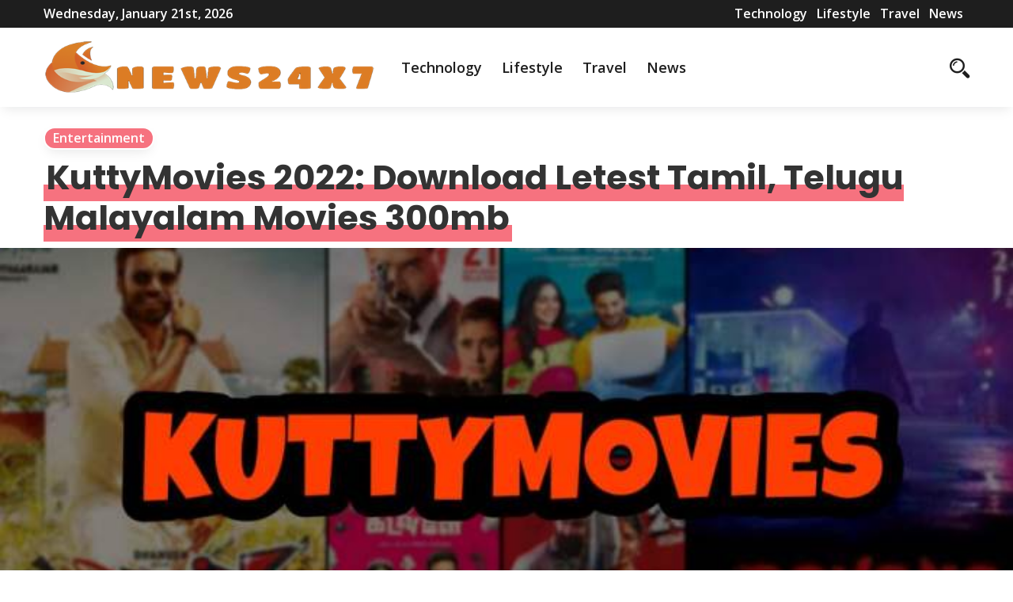

--- FILE ---
content_type: text/html; charset=UTF-8
request_url: https://www.foxnews24x7.com/kuttymovies/
body_size: 18495
content:
<!DOCTYPE html>
<html>
     <head lang="en-US" prefix="og: https://ogp.me/ns#">
		 <script src="https://analytics.ahrefs.com/analytics.js" data-key="G/hA/3E9+TnzlSjAUZ4Wtw" defer="true"></script>
          <meta charset="UTF-8">
          <!-- Mobile Specific Data -->
          <meta name="viewport" content="width=device-width, initial-scale=1.0">
          <meta http-equiv="X-UA-Compatible" content="ie=edge">
          
<!-- Search Engine Optimization by Rank Math - https://rankmath.com/ -->
<title>KuttyMovies 2022: Download Letest Tamil, Telugu Malayalam Movies 300mb - Foxnews 24x7</title>
<meta name="description" content="KuttyMovies is a public torrent internet site that leaks Pirated Hindi Dubbed Movie, Bollywood Movie Download and Hindi Webseries Online Kutty Movies in This"/>
<meta name="robots" content="follow, index, max-snippet:-1, max-video-preview:-1, max-image-preview:large"/>
<link rel="canonical" href="https://www.foxnews24x7.com/kuttymovies/" />
<meta property="og:locale" content="en_US" />
<meta property="og:type" content="article" />
<meta property="og:title" content="KuttyMovies 2022: Download Letest Tamil, Telugu Malayalam Movies 300mb - Foxnews 24x7" />
<meta property="og:description" content="KuttyMovies is a public torrent internet site that leaks Pirated Hindi Dubbed Movie, Bollywood Movie Download and Hindi Webseries Online Kutty Movies in This" />
<meta property="og:url" content="https://www.foxnews24x7.com/kuttymovies/" />
<meta property="og:site_name" content="Foxnews 24x7" />
<meta property="article:author" content="https://www.facebook.com/itsvarunsaxena" />
<meta property="article:tag" content="2021 tamil movies download kuttymovies" />
<meta property="article:tag" content="anbarivu tamil movie download in kuttymovies" />
<meta property="article:tag" content="aranmanai 3 full movie in tamil download kuttymovies" />
<meta property="article:tag" content="enemy full movie download in kuttymovies" />
<meta property="article:tag" content="enemy movie download in kuttymovies" />
<meta property="article:tag" content="enemy tamil movie download kuttymovies com" />
<meta property="article:tag" content="godzilla vs kong tamil dubbed movie download kuttymovies" />
<meta property="article:tag" content="jai bhim full movie download kuttymovies" />
<meta property="article:tag" content="kodiyil oruvan movie download kuttymovies" />
<meta property="article:tag" content="kuttymovies" />
<meta property="article:tag" content="kuttymovies .com" />
<meta property="article:tag" content="kuttymovies .net" />
<meta property="article:tag" content="kuttymovies 2018" />
<meta property="article:tag" content="kuttymovies 2019" />
<meta property="article:tag" content="kuttymovies 2020" />
<meta property="article:tag" content="kuttymovies 2020 tamil movies download" />
<meta property="article:tag" content="kuttymovies 2021" />
<meta property="article:tag" content="kuttymovies 2021 tamil movies download" />
<meta property="article:tag" content="kuttymovies co" />
<meta property="article:tag" content="kuttymovies collection" />
<meta property="article:tag" content="kuttymovies collection 2021" />
<meta property="article:tag" content="kuttymovies com" />
<meta property="article:tag" content="kuttymovies com 2021" />
<meta property="article:tag" content="kuttymovies da" />
<meta property="article:tag" content="kuttymovies download" />
<meta property="article:tag" content="kuttymovies download 2021" />
<meta property="article:tag" content="kuttymovies in" />
<meta property="article:tag" content="kuttymovies in 2021" />
<meta property="article:tag" content="kuttymovies in tamil" />
<meta property="article:tag" content="kuttymovies net" />
<meta property="article:tag" content="kuttymovies net 2021" />
<meta property="article:tag" content="kuttymovies tamil" />
<meta property="article:tag" content="kuttymovies yearly collection" />
<meta property="article:tag" content="kuttymovies. com" />
<meta property="article:tag" content="kuttymovies. in" />
<meta property="article:tag" content="maanaadu movie download kuttymovies" />
<meta property="article:tag" content="my kuttymovies com" />
<meta property="article:tag" content="netrikann movie download kuttymovies" />
<meta property="article:tag" content="playtamil kuttymovies" />
<meta property="article:tag" content="pushpa movie download kuttymovies" />
<meta property="article:tag" content="tamil dubbed movie download kuttymovies" />
<meta property="article:tag" content="tamil kuttymovies" />
<meta property="article:tag" content="tamil movie download kuttymovies" />
<meta property="article:tag" content="tamil play kuttymovies" />
<meta property="article:tag" content="tamilplay kuttymovies" />
<meta property="article:tag" content="tamilrockers kuttymovies" />
<meta property="article:tag" content="uppena tamil dubbed movie download kuttymovies" />
<meta property="article:tag" content="www kuttymovies com" />
<meta property="article:tag" content="www kuttymovies com 2021" />
<meta property="article:section" content="Entertainment" />
<meta property="og:updated_time" content="2022-04-08T05:25:40+00:00" />
<meta property="og:image" content="https://www.foxnews24x7.com/wp-content/uploads/2022/03/KuttyMovies.jpeg" />
<meta property="og:image:secure_url" content="https://www.foxnews24x7.com/wp-content/uploads/2022/03/KuttyMovies.jpeg" />
<meta property="og:image:width" content="700" />
<meta property="og:image:height" content="378" />
<meta property="og:image:alt" content="KuttyMovies" />
<meta property="og:image:type" content="image/jpeg" />
<meta property="article:published_time" content="2022-03-22T06:45:33+00:00" />
<meta property="article:modified_time" content="2022-04-08T05:25:40+00:00" />
<meta name="twitter:card" content="summary_large_image" />
<meta name="twitter:title" content="KuttyMovies 2022: Download Letest Tamil, Telugu Malayalam Movies 300mb - Foxnews 24x7" />
<meta name="twitter:description" content="KuttyMovies is a public torrent internet site that leaks Pirated Hindi Dubbed Movie, Bollywood Movie Download and Hindi Webseries Online Kutty Movies in This" />
<meta name="twitter:creator" content="@itsdevinhaney" />
<meta name="twitter:image" content="https://www.foxnews24x7.com/wp-content/uploads/2022/03/KuttyMovies.jpeg" />
<meta name="twitter:label1" content="Written by" />
<meta name="twitter:data1" content="Devin Haney" />
<meta name="twitter:label2" content="Time to read" />
<meta name="twitter:data2" content="5 minutes" />
<script type="application/ld+json" class="rank-math-schema">{"@context":"https://schema.org","@graph":[{"@type":["Person","Organization"],"@id":"https://www.foxnews24x7.com/#person","name":"Foxnews 24x7","logo":{"@type":"ImageObject","@id":"https://www.foxnews24x7.com/#logo","url":"https://www.foxnews24x7.com/wp-content/uploads/2023/03/fox-news-150x100.png","contentUrl":"https://www.foxnews24x7.com/wp-content/uploads/2023/03/fox-news-150x100.png","caption":"Foxnews 24x7","inLanguage":"en-US"},"image":{"@type":"ImageObject","@id":"https://www.foxnews24x7.com/#logo","url":"https://www.foxnews24x7.com/wp-content/uploads/2023/03/fox-news-150x100.png","contentUrl":"https://www.foxnews24x7.com/wp-content/uploads/2023/03/fox-news-150x100.png","caption":"Foxnews 24x7","inLanguage":"en-US"}},{"@type":"WebSite","@id":"https://www.foxnews24x7.com/#website","url":"https://www.foxnews24x7.com","name":"Foxnews 24x7","publisher":{"@id":"https://www.foxnews24x7.com/#person"},"inLanguage":"en-US"},{"@type":"ImageObject","@id":"https://www.foxnews24x7.com/wp-content/uploads/2022/03/KuttyMovies.jpeg","url":"https://www.foxnews24x7.com/wp-content/uploads/2022/03/KuttyMovies.jpeg","width":"700","height":"378","caption":"KuttyMovies","inLanguage":"en-US"},{"@type":"BreadcrumbList","@id":"https://www.foxnews24x7.com/kuttymovies/#breadcrumb","itemListElement":[{"@type":"ListItem","position":"1","item":{"@id":"https://www.foxnews24x7.com","name":"Home"}},{"@type":"ListItem","position":"2","item":{"@id":"https://www.foxnews24x7.com/category/entertainment/","name":"Entertainment"}},{"@type":"ListItem","position":"3","item":{"@id":"https://www.foxnews24x7.com/kuttymovies/","name":"KuttyMovies 2022: Download Letest Tamil, Telugu Malayalam Movies 300mb"}}]},{"@type":"WebPage","@id":"https://www.foxnews24x7.com/kuttymovies/#webpage","url":"https://www.foxnews24x7.com/kuttymovies/","name":"KuttyMovies 2022: Download Letest Tamil, Telugu Malayalam Movies 300mb - Foxnews 24x7","datePublished":"2022-03-22T06:45:33+00:00","dateModified":"2022-04-08T05:25:40+00:00","isPartOf":{"@id":"https://www.foxnews24x7.com/#website"},"primaryImageOfPage":{"@id":"https://www.foxnews24x7.com/wp-content/uploads/2022/03/KuttyMovies.jpeg"},"inLanguage":"en-US","breadcrumb":{"@id":"https://www.foxnews24x7.com/kuttymovies/#breadcrumb"}},{"@type":"Person","@id":"https://www.foxnews24x7.com/author/itsdevin/","name":"Devin Haney","url":"https://www.foxnews24x7.com/author/itsdevin/","image":{"@type":"ImageObject","@id":"https://secure.gravatar.com/avatar/e312c38a559ac6f7c5e9a095128b2bed867c86ca31566e2df259ec0c86d5434e?s=96&amp;d=mm&amp;r=g","url":"https://secure.gravatar.com/avatar/e312c38a559ac6f7c5e9a095128b2bed867c86ca31566e2df259ec0c86d5434e?s=96&amp;d=mm&amp;r=g","caption":"Devin Haney","inLanguage":"en-US"},"sameAs":["https://www.foxnews24x7.com/","https://www.facebook.com/itsvarunsaxena","https://twitter.com/itsdevinhaney"]},{"@type":"BlogPosting","headline":"KuttyMovies 2022: Download Letest Tamil, Telugu Malayalam Movies 300mb - Foxnews 24x7","keywords":"KuttyMovies","datePublished":"2022-03-22T06:45:33+00:00","dateModified":"2022-04-08T05:25:40+00:00","articleSection":"Entertainment","author":{"@id":"https://www.foxnews24x7.com/author/itsdevin/","name":"Devin Haney"},"publisher":{"@id":"https://www.foxnews24x7.com/#person"},"description":"KuttyMovies is a public torrent internet site that leaks Pirated Hindi Dubbed Movie, Bollywood Movie Download and Hindi Webseries Online Kutty Movies in This","name":"KuttyMovies 2022: Download Letest Tamil, Telugu Malayalam Movies 300mb - Foxnews 24x7","@id":"https://www.foxnews24x7.com/kuttymovies/#richSnippet","isPartOf":{"@id":"https://www.foxnews24x7.com/kuttymovies/#webpage"},"image":{"@id":"https://www.foxnews24x7.com/wp-content/uploads/2022/03/KuttyMovies.jpeg"},"inLanguage":"en-US","mainEntityOfPage":{"@id":"https://www.foxnews24x7.com/kuttymovies/#webpage"}}]}</script>
<!-- /Rank Math WordPress SEO plugin -->

<link rel='dns-prefetch' href='//www.googletagmanager.com' />
<link rel='dns-prefetch' href='//fonts.googleapis.com' />
<link rel="alternate" type="application/rss+xml" title="Foxnews 24x7 &raquo; Feed" href="https://www.foxnews24x7.com/feed/" />
<link rel="alternate" type="application/rss+xml" title="Foxnews 24x7 &raquo; Comments Feed" href="https://www.foxnews24x7.com/comments/feed/" />
<link rel="alternate" title="oEmbed (JSON)" type="application/json+oembed" href="https://www.foxnews24x7.com/wp-json/oembed/1.0/embed?url=https%3A%2F%2Fwww.foxnews24x7.com%2Fkuttymovies%2F" />
<link rel="alternate" title="oEmbed (XML)" type="text/xml+oembed" href="https://www.foxnews24x7.com/wp-json/oembed/1.0/embed?url=https%3A%2F%2Fwww.foxnews24x7.com%2Fkuttymovies%2F&#038;format=xml" />
<style id='wp-img-auto-sizes-contain-inline-css' type='text/css'>
img:is([sizes=auto i],[sizes^="auto," i]){contain-intrinsic-size:3000px 1500px}
/*# sourceURL=wp-img-auto-sizes-contain-inline-css */
</style>
<style id='wp-emoji-styles-inline-css' type='text/css'>

	img.wp-smiley, img.emoji {
		display: inline !important;
		border: none !important;
		box-shadow: none !important;
		height: 1em !important;
		width: 1em !important;
		margin: 0 0.07em !important;
		vertical-align: -0.1em !important;
		background: none !important;
		padding: 0 !important;
	}
/*# sourceURL=wp-emoji-styles-inline-css */
</style>
<style id='wp-block-library-inline-css' type='text/css'>
:root{--wp-block-synced-color:#7a00df;--wp-block-synced-color--rgb:122,0,223;--wp-bound-block-color:var(--wp-block-synced-color);--wp-editor-canvas-background:#ddd;--wp-admin-theme-color:#007cba;--wp-admin-theme-color--rgb:0,124,186;--wp-admin-theme-color-darker-10:#006ba1;--wp-admin-theme-color-darker-10--rgb:0,107,160.5;--wp-admin-theme-color-darker-20:#005a87;--wp-admin-theme-color-darker-20--rgb:0,90,135;--wp-admin-border-width-focus:2px}@media (min-resolution:192dpi){:root{--wp-admin-border-width-focus:1.5px}}.wp-element-button{cursor:pointer}:root .has-very-light-gray-background-color{background-color:#eee}:root .has-very-dark-gray-background-color{background-color:#313131}:root .has-very-light-gray-color{color:#eee}:root .has-very-dark-gray-color{color:#313131}:root .has-vivid-green-cyan-to-vivid-cyan-blue-gradient-background{background:linear-gradient(135deg,#00d084,#0693e3)}:root .has-purple-crush-gradient-background{background:linear-gradient(135deg,#34e2e4,#4721fb 50%,#ab1dfe)}:root .has-hazy-dawn-gradient-background{background:linear-gradient(135deg,#faaca8,#dad0ec)}:root .has-subdued-olive-gradient-background{background:linear-gradient(135deg,#fafae1,#67a671)}:root .has-atomic-cream-gradient-background{background:linear-gradient(135deg,#fdd79a,#004a59)}:root .has-nightshade-gradient-background{background:linear-gradient(135deg,#330968,#31cdcf)}:root .has-midnight-gradient-background{background:linear-gradient(135deg,#020381,#2874fc)}:root{--wp--preset--font-size--normal:16px;--wp--preset--font-size--huge:42px}.has-regular-font-size{font-size:1em}.has-larger-font-size{font-size:2.625em}.has-normal-font-size{font-size:var(--wp--preset--font-size--normal)}.has-huge-font-size{font-size:var(--wp--preset--font-size--huge)}.has-text-align-center{text-align:center}.has-text-align-left{text-align:left}.has-text-align-right{text-align:right}.has-fit-text{white-space:nowrap!important}#end-resizable-editor-section{display:none}.aligncenter{clear:both}.items-justified-left{justify-content:flex-start}.items-justified-center{justify-content:center}.items-justified-right{justify-content:flex-end}.items-justified-space-between{justify-content:space-between}.screen-reader-text{border:0;clip-path:inset(50%);height:1px;margin:-1px;overflow:hidden;padding:0;position:absolute;width:1px;word-wrap:normal!important}.screen-reader-text:focus{background-color:#ddd;clip-path:none;color:#444;display:block;font-size:1em;height:auto;left:5px;line-height:normal;padding:15px 23px 14px;text-decoration:none;top:5px;width:auto;z-index:100000}html :where(.has-border-color){border-style:solid}html :where([style*=border-top-color]){border-top-style:solid}html :where([style*=border-right-color]){border-right-style:solid}html :where([style*=border-bottom-color]){border-bottom-style:solid}html :where([style*=border-left-color]){border-left-style:solid}html :where([style*=border-width]){border-style:solid}html :where([style*=border-top-width]){border-top-style:solid}html :where([style*=border-right-width]){border-right-style:solid}html :where([style*=border-bottom-width]){border-bottom-style:solid}html :where([style*=border-left-width]){border-left-style:solid}html :where(img[class*=wp-image-]){height:auto;max-width:100%}:where(figure){margin:0 0 1em}html :where(.is-position-sticky){--wp-admin--admin-bar--position-offset:var(--wp-admin--admin-bar--height,0px)}@media screen and (max-width:600px){html :where(.is-position-sticky){--wp-admin--admin-bar--position-offset:0px}}

/*# sourceURL=wp-block-library-inline-css */
</style><style id='wp-block-archives-inline-css' type='text/css'>
.wp-block-archives{box-sizing:border-box}.wp-block-archives-dropdown label{display:block}
/*# sourceURL=https://www.foxnews24x7.com/wp-includes/blocks/archives/style.min.css */
</style>
<style id='wp-block-categories-inline-css' type='text/css'>
.wp-block-categories{box-sizing:border-box}.wp-block-categories.alignleft{margin-right:2em}.wp-block-categories.alignright{margin-left:2em}.wp-block-categories.wp-block-categories-dropdown.aligncenter{text-align:center}.wp-block-categories .wp-block-categories__label{display:block;width:100%}
/*# sourceURL=https://www.foxnews24x7.com/wp-includes/blocks/categories/style.min.css */
</style>
<style id='wp-block-heading-inline-css' type='text/css'>
h1:where(.wp-block-heading).has-background,h2:where(.wp-block-heading).has-background,h3:where(.wp-block-heading).has-background,h4:where(.wp-block-heading).has-background,h5:where(.wp-block-heading).has-background,h6:where(.wp-block-heading).has-background{padding:1.25em 2.375em}h1.has-text-align-left[style*=writing-mode]:where([style*=vertical-lr]),h1.has-text-align-right[style*=writing-mode]:where([style*=vertical-rl]),h2.has-text-align-left[style*=writing-mode]:where([style*=vertical-lr]),h2.has-text-align-right[style*=writing-mode]:where([style*=vertical-rl]),h3.has-text-align-left[style*=writing-mode]:where([style*=vertical-lr]),h3.has-text-align-right[style*=writing-mode]:where([style*=vertical-rl]),h4.has-text-align-left[style*=writing-mode]:where([style*=vertical-lr]),h4.has-text-align-right[style*=writing-mode]:where([style*=vertical-rl]),h5.has-text-align-left[style*=writing-mode]:where([style*=vertical-lr]),h5.has-text-align-right[style*=writing-mode]:where([style*=vertical-rl]),h6.has-text-align-left[style*=writing-mode]:where([style*=vertical-lr]),h6.has-text-align-right[style*=writing-mode]:where([style*=vertical-rl]){rotate:180deg}
/*# sourceURL=https://www.foxnews24x7.com/wp-includes/blocks/heading/style.min.css */
</style>
<style id='wp-block-image-inline-css' type='text/css'>
.wp-block-image>a,.wp-block-image>figure>a{display:inline-block}.wp-block-image img{box-sizing:border-box;height:auto;max-width:100%;vertical-align:bottom}@media not (prefers-reduced-motion){.wp-block-image img.hide{visibility:hidden}.wp-block-image img.show{animation:show-content-image .4s}}.wp-block-image[style*=border-radius] img,.wp-block-image[style*=border-radius]>a{border-radius:inherit}.wp-block-image.has-custom-border img{box-sizing:border-box}.wp-block-image.aligncenter{text-align:center}.wp-block-image.alignfull>a,.wp-block-image.alignwide>a{width:100%}.wp-block-image.alignfull img,.wp-block-image.alignwide img{height:auto;width:100%}.wp-block-image .aligncenter,.wp-block-image .alignleft,.wp-block-image .alignright,.wp-block-image.aligncenter,.wp-block-image.alignleft,.wp-block-image.alignright{display:table}.wp-block-image .aligncenter>figcaption,.wp-block-image .alignleft>figcaption,.wp-block-image .alignright>figcaption,.wp-block-image.aligncenter>figcaption,.wp-block-image.alignleft>figcaption,.wp-block-image.alignright>figcaption{caption-side:bottom;display:table-caption}.wp-block-image .alignleft{float:left;margin:.5em 1em .5em 0}.wp-block-image .alignright{float:right;margin:.5em 0 .5em 1em}.wp-block-image .aligncenter{margin-left:auto;margin-right:auto}.wp-block-image :where(figcaption){margin-bottom:1em;margin-top:.5em}.wp-block-image.is-style-circle-mask img{border-radius:9999px}@supports ((-webkit-mask-image:none) or (mask-image:none)) or (-webkit-mask-image:none){.wp-block-image.is-style-circle-mask img{border-radius:0;-webkit-mask-image:url('data:image/svg+xml;utf8,<svg viewBox="0 0 100 100" xmlns="http://www.w3.org/2000/svg"><circle cx="50" cy="50" r="50"/></svg>');mask-image:url('data:image/svg+xml;utf8,<svg viewBox="0 0 100 100" xmlns="http://www.w3.org/2000/svg"><circle cx="50" cy="50" r="50"/></svg>');mask-mode:alpha;-webkit-mask-position:center;mask-position:center;-webkit-mask-repeat:no-repeat;mask-repeat:no-repeat;-webkit-mask-size:contain;mask-size:contain}}:root :where(.wp-block-image.is-style-rounded img,.wp-block-image .is-style-rounded img){border-radius:9999px}.wp-block-image figure{margin:0}.wp-lightbox-container{display:flex;flex-direction:column;position:relative}.wp-lightbox-container img{cursor:zoom-in}.wp-lightbox-container img:hover+button{opacity:1}.wp-lightbox-container button{align-items:center;backdrop-filter:blur(16px) saturate(180%);background-color:#5a5a5a40;border:none;border-radius:4px;cursor:zoom-in;display:flex;height:20px;justify-content:center;opacity:0;padding:0;position:absolute;right:16px;text-align:center;top:16px;width:20px;z-index:100}@media not (prefers-reduced-motion){.wp-lightbox-container button{transition:opacity .2s ease}}.wp-lightbox-container button:focus-visible{outline:3px auto #5a5a5a40;outline:3px auto -webkit-focus-ring-color;outline-offset:3px}.wp-lightbox-container button:hover{cursor:pointer;opacity:1}.wp-lightbox-container button:focus{opacity:1}.wp-lightbox-container button:focus,.wp-lightbox-container button:hover,.wp-lightbox-container button:not(:hover):not(:active):not(.has-background){background-color:#5a5a5a40;border:none}.wp-lightbox-overlay{box-sizing:border-box;cursor:zoom-out;height:100vh;left:0;overflow:hidden;position:fixed;top:0;visibility:hidden;width:100%;z-index:100000}.wp-lightbox-overlay .close-button{align-items:center;cursor:pointer;display:flex;justify-content:center;min-height:40px;min-width:40px;padding:0;position:absolute;right:calc(env(safe-area-inset-right) + 16px);top:calc(env(safe-area-inset-top) + 16px);z-index:5000000}.wp-lightbox-overlay .close-button:focus,.wp-lightbox-overlay .close-button:hover,.wp-lightbox-overlay .close-button:not(:hover):not(:active):not(.has-background){background:none;border:none}.wp-lightbox-overlay .lightbox-image-container{height:var(--wp--lightbox-container-height);left:50%;overflow:hidden;position:absolute;top:50%;transform:translate(-50%,-50%);transform-origin:top left;width:var(--wp--lightbox-container-width);z-index:9999999999}.wp-lightbox-overlay .wp-block-image{align-items:center;box-sizing:border-box;display:flex;height:100%;justify-content:center;margin:0;position:relative;transform-origin:0 0;width:100%;z-index:3000000}.wp-lightbox-overlay .wp-block-image img{height:var(--wp--lightbox-image-height);min-height:var(--wp--lightbox-image-height);min-width:var(--wp--lightbox-image-width);width:var(--wp--lightbox-image-width)}.wp-lightbox-overlay .wp-block-image figcaption{display:none}.wp-lightbox-overlay button{background:none;border:none}.wp-lightbox-overlay .scrim{background-color:#fff;height:100%;opacity:.9;position:absolute;width:100%;z-index:2000000}.wp-lightbox-overlay.active{visibility:visible}@media not (prefers-reduced-motion){.wp-lightbox-overlay.active{animation:turn-on-visibility .25s both}.wp-lightbox-overlay.active img{animation:turn-on-visibility .35s both}.wp-lightbox-overlay.show-closing-animation:not(.active){animation:turn-off-visibility .35s both}.wp-lightbox-overlay.show-closing-animation:not(.active) img{animation:turn-off-visibility .25s both}.wp-lightbox-overlay.zoom.active{animation:none;opacity:1;visibility:visible}.wp-lightbox-overlay.zoom.active .lightbox-image-container{animation:lightbox-zoom-in .4s}.wp-lightbox-overlay.zoom.active .lightbox-image-container img{animation:none}.wp-lightbox-overlay.zoom.active .scrim{animation:turn-on-visibility .4s forwards}.wp-lightbox-overlay.zoom.show-closing-animation:not(.active){animation:none}.wp-lightbox-overlay.zoom.show-closing-animation:not(.active) .lightbox-image-container{animation:lightbox-zoom-out .4s}.wp-lightbox-overlay.zoom.show-closing-animation:not(.active) .lightbox-image-container img{animation:none}.wp-lightbox-overlay.zoom.show-closing-animation:not(.active) .scrim{animation:turn-off-visibility .4s forwards}}@keyframes show-content-image{0%{visibility:hidden}99%{visibility:hidden}to{visibility:visible}}@keyframes turn-on-visibility{0%{opacity:0}to{opacity:1}}@keyframes turn-off-visibility{0%{opacity:1;visibility:visible}99%{opacity:0;visibility:visible}to{opacity:0;visibility:hidden}}@keyframes lightbox-zoom-in{0%{transform:translate(calc((-100vw + var(--wp--lightbox-scrollbar-width))/2 + var(--wp--lightbox-initial-left-position)),calc(-50vh + var(--wp--lightbox-initial-top-position))) scale(var(--wp--lightbox-scale))}to{transform:translate(-50%,-50%) scale(1)}}@keyframes lightbox-zoom-out{0%{transform:translate(-50%,-50%) scale(1);visibility:visible}99%{visibility:visible}to{transform:translate(calc((-100vw + var(--wp--lightbox-scrollbar-width))/2 + var(--wp--lightbox-initial-left-position)),calc(-50vh + var(--wp--lightbox-initial-top-position))) scale(var(--wp--lightbox-scale));visibility:hidden}}
/*# sourceURL=https://www.foxnews24x7.com/wp-includes/blocks/image/style.min.css */
</style>
<style id='wp-block-latest-comments-inline-css' type='text/css'>
ol.wp-block-latest-comments{box-sizing:border-box;margin-left:0}:where(.wp-block-latest-comments:not([style*=line-height] .wp-block-latest-comments__comment)){line-height:1.1}:where(.wp-block-latest-comments:not([style*=line-height] .wp-block-latest-comments__comment-excerpt p)){line-height:1.8}.has-dates :where(.wp-block-latest-comments:not([style*=line-height])),.has-excerpts :where(.wp-block-latest-comments:not([style*=line-height])){line-height:1.5}.wp-block-latest-comments .wp-block-latest-comments{padding-left:0}.wp-block-latest-comments__comment{list-style:none;margin-bottom:1em}.has-avatars .wp-block-latest-comments__comment{list-style:none;min-height:2.25em}.has-avatars .wp-block-latest-comments__comment .wp-block-latest-comments__comment-excerpt,.has-avatars .wp-block-latest-comments__comment .wp-block-latest-comments__comment-meta{margin-left:3.25em}.wp-block-latest-comments__comment-excerpt p{font-size:.875em;margin:.36em 0 1.4em}.wp-block-latest-comments__comment-date{display:block;font-size:.75em}.wp-block-latest-comments .avatar,.wp-block-latest-comments__comment-avatar{border-radius:1.5em;display:block;float:left;height:2.5em;margin-right:.75em;width:2.5em}.wp-block-latest-comments[class*=-font-size] a,.wp-block-latest-comments[style*=font-size] a{font-size:inherit}
/*# sourceURL=https://www.foxnews24x7.com/wp-includes/blocks/latest-comments/style.min.css */
</style>
<style id='wp-block-latest-posts-inline-css' type='text/css'>
.wp-block-latest-posts{box-sizing:border-box}.wp-block-latest-posts.alignleft{margin-right:2em}.wp-block-latest-posts.alignright{margin-left:2em}.wp-block-latest-posts.wp-block-latest-posts__list{list-style:none}.wp-block-latest-posts.wp-block-latest-posts__list li{clear:both;overflow-wrap:break-word}.wp-block-latest-posts.is-grid{display:flex;flex-wrap:wrap}.wp-block-latest-posts.is-grid li{margin:0 1.25em 1.25em 0;width:100%}@media (min-width:600px){.wp-block-latest-posts.columns-2 li{width:calc(50% - .625em)}.wp-block-latest-posts.columns-2 li:nth-child(2n){margin-right:0}.wp-block-latest-posts.columns-3 li{width:calc(33.33333% - .83333em)}.wp-block-latest-posts.columns-3 li:nth-child(3n){margin-right:0}.wp-block-latest-posts.columns-4 li{width:calc(25% - .9375em)}.wp-block-latest-posts.columns-4 li:nth-child(4n){margin-right:0}.wp-block-latest-posts.columns-5 li{width:calc(20% - 1em)}.wp-block-latest-posts.columns-5 li:nth-child(5n){margin-right:0}.wp-block-latest-posts.columns-6 li{width:calc(16.66667% - 1.04167em)}.wp-block-latest-posts.columns-6 li:nth-child(6n){margin-right:0}}:root :where(.wp-block-latest-posts.is-grid){padding:0}:root :where(.wp-block-latest-posts.wp-block-latest-posts__list){padding-left:0}.wp-block-latest-posts__post-author,.wp-block-latest-posts__post-date{display:block;font-size:.8125em}.wp-block-latest-posts__post-excerpt,.wp-block-latest-posts__post-full-content{margin-bottom:1em;margin-top:.5em}.wp-block-latest-posts__featured-image a{display:inline-block}.wp-block-latest-posts__featured-image img{height:auto;max-width:100%;width:auto}.wp-block-latest-posts__featured-image.alignleft{float:left;margin-right:1em}.wp-block-latest-posts__featured-image.alignright{float:right;margin-left:1em}.wp-block-latest-posts__featured-image.aligncenter{margin-bottom:1em;text-align:center}
/*# sourceURL=https://www.foxnews24x7.com/wp-includes/blocks/latest-posts/style.min.css */
</style>
<style id='wp-block-search-inline-css' type='text/css'>
.wp-block-search__button{margin-left:10px;word-break:normal}.wp-block-search__button.has-icon{line-height:0}.wp-block-search__button svg{height:1.25em;min-height:24px;min-width:24px;width:1.25em;fill:currentColor;vertical-align:text-bottom}:where(.wp-block-search__button){border:1px solid #ccc;padding:6px 10px}.wp-block-search__inside-wrapper{display:flex;flex:auto;flex-wrap:nowrap;max-width:100%}.wp-block-search__label{width:100%}.wp-block-search.wp-block-search__button-only .wp-block-search__button{box-sizing:border-box;display:flex;flex-shrink:0;justify-content:center;margin-left:0;max-width:100%}.wp-block-search.wp-block-search__button-only .wp-block-search__inside-wrapper{min-width:0!important;transition-property:width}.wp-block-search.wp-block-search__button-only .wp-block-search__input{flex-basis:100%;transition-duration:.3s}.wp-block-search.wp-block-search__button-only.wp-block-search__searchfield-hidden,.wp-block-search.wp-block-search__button-only.wp-block-search__searchfield-hidden .wp-block-search__inside-wrapper{overflow:hidden}.wp-block-search.wp-block-search__button-only.wp-block-search__searchfield-hidden .wp-block-search__input{border-left-width:0!important;border-right-width:0!important;flex-basis:0;flex-grow:0;margin:0;min-width:0!important;padding-left:0!important;padding-right:0!important;width:0!important}:where(.wp-block-search__input){appearance:none;border:1px solid #949494;flex-grow:1;font-family:inherit;font-size:inherit;font-style:inherit;font-weight:inherit;letter-spacing:inherit;line-height:inherit;margin-left:0;margin-right:0;min-width:3rem;padding:8px;text-decoration:unset!important;text-transform:inherit}:where(.wp-block-search__button-inside .wp-block-search__inside-wrapper){background-color:#fff;border:1px solid #949494;box-sizing:border-box;padding:4px}:where(.wp-block-search__button-inside .wp-block-search__inside-wrapper) .wp-block-search__input{border:none;border-radius:0;padding:0 4px}:where(.wp-block-search__button-inside .wp-block-search__inside-wrapper) .wp-block-search__input:focus{outline:none}:where(.wp-block-search__button-inside .wp-block-search__inside-wrapper) :where(.wp-block-search__button){padding:4px 8px}.wp-block-search.aligncenter .wp-block-search__inside-wrapper{margin:auto}.wp-block[data-align=right] .wp-block-search.wp-block-search__button-only .wp-block-search__inside-wrapper{float:right}
/*# sourceURL=https://www.foxnews24x7.com/wp-includes/blocks/search/style.min.css */
</style>
<style id='wp-block-group-inline-css' type='text/css'>
.wp-block-group{box-sizing:border-box}:where(.wp-block-group.wp-block-group-is-layout-constrained){position:relative}
/*# sourceURL=https://www.foxnews24x7.com/wp-includes/blocks/group/style.min.css */
</style>
<style id='wp-block-paragraph-inline-css' type='text/css'>
.is-small-text{font-size:.875em}.is-regular-text{font-size:1em}.is-large-text{font-size:2.25em}.is-larger-text{font-size:3em}.has-drop-cap:not(:focus):first-letter{float:left;font-size:8.4em;font-style:normal;font-weight:100;line-height:.68;margin:.05em .1em 0 0;text-transform:uppercase}body.rtl .has-drop-cap:not(:focus):first-letter{float:none;margin-left:.1em}p.has-drop-cap.has-background{overflow:hidden}:root :where(p.has-background){padding:1.25em 2.375em}:where(p.has-text-color:not(.has-link-color)) a{color:inherit}p.has-text-align-left[style*="writing-mode:vertical-lr"],p.has-text-align-right[style*="writing-mode:vertical-rl"]{rotate:180deg}
/*# sourceURL=https://www.foxnews24x7.com/wp-includes/blocks/paragraph/style.min.css */
</style>
<style id='global-styles-inline-css' type='text/css'>
:root{--wp--preset--aspect-ratio--square: 1;--wp--preset--aspect-ratio--4-3: 4/3;--wp--preset--aspect-ratio--3-4: 3/4;--wp--preset--aspect-ratio--3-2: 3/2;--wp--preset--aspect-ratio--2-3: 2/3;--wp--preset--aspect-ratio--16-9: 16/9;--wp--preset--aspect-ratio--9-16: 9/16;--wp--preset--color--black: #000000;--wp--preset--color--cyan-bluish-gray: #abb8c3;--wp--preset--color--white: #ffffff;--wp--preset--color--pale-pink: #f78da7;--wp--preset--color--vivid-red: #cf2e2e;--wp--preset--color--luminous-vivid-orange: #ff6900;--wp--preset--color--luminous-vivid-amber: #fcb900;--wp--preset--color--light-green-cyan: #7bdcb5;--wp--preset--color--vivid-green-cyan: #00d084;--wp--preset--color--pale-cyan-blue: #8ed1fc;--wp--preset--color--vivid-cyan-blue: #0693e3;--wp--preset--color--vivid-purple: #9b51e0;--wp--preset--gradient--vivid-cyan-blue-to-vivid-purple: linear-gradient(135deg,rgb(6,147,227) 0%,rgb(155,81,224) 100%);--wp--preset--gradient--light-green-cyan-to-vivid-green-cyan: linear-gradient(135deg,rgb(122,220,180) 0%,rgb(0,208,130) 100%);--wp--preset--gradient--luminous-vivid-amber-to-luminous-vivid-orange: linear-gradient(135deg,rgb(252,185,0) 0%,rgb(255,105,0) 100%);--wp--preset--gradient--luminous-vivid-orange-to-vivid-red: linear-gradient(135deg,rgb(255,105,0) 0%,rgb(207,46,46) 100%);--wp--preset--gradient--very-light-gray-to-cyan-bluish-gray: linear-gradient(135deg,rgb(238,238,238) 0%,rgb(169,184,195) 100%);--wp--preset--gradient--cool-to-warm-spectrum: linear-gradient(135deg,rgb(74,234,220) 0%,rgb(151,120,209) 20%,rgb(207,42,186) 40%,rgb(238,44,130) 60%,rgb(251,105,98) 80%,rgb(254,248,76) 100%);--wp--preset--gradient--blush-light-purple: linear-gradient(135deg,rgb(255,206,236) 0%,rgb(152,150,240) 100%);--wp--preset--gradient--blush-bordeaux: linear-gradient(135deg,rgb(254,205,165) 0%,rgb(254,45,45) 50%,rgb(107,0,62) 100%);--wp--preset--gradient--luminous-dusk: linear-gradient(135deg,rgb(255,203,112) 0%,rgb(199,81,192) 50%,rgb(65,88,208) 100%);--wp--preset--gradient--pale-ocean: linear-gradient(135deg,rgb(255,245,203) 0%,rgb(182,227,212) 50%,rgb(51,167,181) 100%);--wp--preset--gradient--electric-grass: linear-gradient(135deg,rgb(202,248,128) 0%,rgb(113,206,126) 100%);--wp--preset--gradient--midnight: linear-gradient(135deg,rgb(2,3,129) 0%,rgb(40,116,252) 100%);--wp--preset--font-size--small: 13px;--wp--preset--font-size--medium: 20px;--wp--preset--font-size--large: 36px;--wp--preset--font-size--x-large: 42px;--wp--preset--spacing--20: 0.44rem;--wp--preset--spacing--30: 0.67rem;--wp--preset--spacing--40: 1rem;--wp--preset--spacing--50: 1.5rem;--wp--preset--spacing--60: 2.25rem;--wp--preset--spacing--70: 3.38rem;--wp--preset--spacing--80: 5.06rem;--wp--preset--shadow--natural: 6px 6px 9px rgba(0, 0, 0, 0.2);--wp--preset--shadow--deep: 12px 12px 50px rgba(0, 0, 0, 0.4);--wp--preset--shadow--sharp: 6px 6px 0px rgba(0, 0, 0, 0.2);--wp--preset--shadow--outlined: 6px 6px 0px -3px rgb(255, 255, 255), 6px 6px rgb(0, 0, 0);--wp--preset--shadow--crisp: 6px 6px 0px rgb(0, 0, 0);}:where(.is-layout-flex){gap: 0.5em;}:where(.is-layout-grid){gap: 0.5em;}body .is-layout-flex{display: flex;}.is-layout-flex{flex-wrap: wrap;align-items: center;}.is-layout-flex > :is(*, div){margin: 0;}body .is-layout-grid{display: grid;}.is-layout-grid > :is(*, div){margin: 0;}:where(.wp-block-columns.is-layout-flex){gap: 2em;}:where(.wp-block-columns.is-layout-grid){gap: 2em;}:where(.wp-block-post-template.is-layout-flex){gap: 1.25em;}:where(.wp-block-post-template.is-layout-grid){gap: 1.25em;}.has-black-color{color: var(--wp--preset--color--black) !important;}.has-cyan-bluish-gray-color{color: var(--wp--preset--color--cyan-bluish-gray) !important;}.has-white-color{color: var(--wp--preset--color--white) !important;}.has-pale-pink-color{color: var(--wp--preset--color--pale-pink) !important;}.has-vivid-red-color{color: var(--wp--preset--color--vivid-red) !important;}.has-luminous-vivid-orange-color{color: var(--wp--preset--color--luminous-vivid-orange) !important;}.has-luminous-vivid-amber-color{color: var(--wp--preset--color--luminous-vivid-amber) !important;}.has-light-green-cyan-color{color: var(--wp--preset--color--light-green-cyan) !important;}.has-vivid-green-cyan-color{color: var(--wp--preset--color--vivid-green-cyan) !important;}.has-pale-cyan-blue-color{color: var(--wp--preset--color--pale-cyan-blue) !important;}.has-vivid-cyan-blue-color{color: var(--wp--preset--color--vivid-cyan-blue) !important;}.has-vivid-purple-color{color: var(--wp--preset--color--vivid-purple) !important;}.has-black-background-color{background-color: var(--wp--preset--color--black) !important;}.has-cyan-bluish-gray-background-color{background-color: var(--wp--preset--color--cyan-bluish-gray) !important;}.has-white-background-color{background-color: var(--wp--preset--color--white) !important;}.has-pale-pink-background-color{background-color: var(--wp--preset--color--pale-pink) !important;}.has-vivid-red-background-color{background-color: var(--wp--preset--color--vivid-red) !important;}.has-luminous-vivid-orange-background-color{background-color: var(--wp--preset--color--luminous-vivid-orange) !important;}.has-luminous-vivid-amber-background-color{background-color: var(--wp--preset--color--luminous-vivid-amber) !important;}.has-light-green-cyan-background-color{background-color: var(--wp--preset--color--light-green-cyan) !important;}.has-vivid-green-cyan-background-color{background-color: var(--wp--preset--color--vivid-green-cyan) !important;}.has-pale-cyan-blue-background-color{background-color: var(--wp--preset--color--pale-cyan-blue) !important;}.has-vivid-cyan-blue-background-color{background-color: var(--wp--preset--color--vivid-cyan-blue) !important;}.has-vivid-purple-background-color{background-color: var(--wp--preset--color--vivid-purple) !important;}.has-black-border-color{border-color: var(--wp--preset--color--black) !important;}.has-cyan-bluish-gray-border-color{border-color: var(--wp--preset--color--cyan-bluish-gray) !important;}.has-white-border-color{border-color: var(--wp--preset--color--white) !important;}.has-pale-pink-border-color{border-color: var(--wp--preset--color--pale-pink) !important;}.has-vivid-red-border-color{border-color: var(--wp--preset--color--vivid-red) !important;}.has-luminous-vivid-orange-border-color{border-color: var(--wp--preset--color--luminous-vivid-orange) !important;}.has-luminous-vivid-amber-border-color{border-color: var(--wp--preset--color--luminous-vivid-amber) !important;}.has-light-green-cyan-border-color{border-color: var(--wp--preset--color--light-green-cyan) !important;}.has-vivid-green-cyan-border-color{border-color: var(--wp--preset--color--vivid-green-cyan) !important;}.has-pale-cyan-blue-border-color{border-color: var(--wp--preset--color--pale-cyan-blue) !important;}.has-vivid-cyan-blue-border-color{border-color: var(--wp--preset--color--vivid-cyan-blue) !important;}.has-vivid-purple-border-color{border-color: var(--wp--preset--color--vivid-purple) !important;}.has-vivid-cyan-blue-to-vivid-purple-gradient-background{background: var(--wp--preset--gradient--vivid-cyan-blue-to-vivid-purple) !important;}.has-light-green-cyan-to-vivid-green-cyan-gradient-background{background: var(--wp--preset--gradient--light-green-cyan-to-vivid-green-cyan) !important;}.has-luminous-vivid-amber-to-luminous-vivid-orange-gradient-background{background: var(--wp--preset--gradient--luminous-vivid-amber-to-luminous-vivid-orange) !important;}.has-luminous-vivid-orange-to-vivid-red-gradient-background{background: var(--wp--preset--gradient--luminous-vivid-orange-to-vivid-red) !important;}.has-very-light-gray-to-cyan-bluish-gray-gradient-background{background: var(--wp--preset--gradient--very-light-gray-to-cyan-bluish-gray) !important;}.has-cool-to-warm-spectrum-gradient-background{background: var(--wp--preset--gradient--cool-to-warm-spectrum) !important;}.has-blush-light-purple-gradient-background{background: var(--wp--preset--gradient--blush-light-purple) !important;}.has-blush-bordeaux-gradient-background{background: var(--wp--preset--gradient--blush-bordeaux) !important;}.has-luminous-dusk-gradient-background{background: var(--wp--preset--gradient--luminous-dusk) !important;}.has-pale-ocean-gradient-background{background: var(--wp--preset--gradient--pale-ocean) !important;}.has-electric-grass-gradient-background{background: var(--wp--preset--gradient--electric-grass) !important;}.has-midnight-gradient-background{background: var(--wp--preset--gradient--midnight) !important;}.has-small-font-size{font-size: var(--wp--preset--font-size--small) !important;}.has-medium-font-size{font-size: var(--wp--preset--font-size--medium) !important;}.has-large-font-size{font-size: var(--wp--preset--font-size--large) !important;}.has-x-large-font-size{font-size: var(--wp--preset--font-size--x-large) !important;}
/*# sourceURL=global-styles-inline-css */
</style>

<style id='classic-theme-styles-inline-css' type='text/css'>
/*! This file is auto-generated */
.wp-block-button__link{color:#fff;background-color:#32373c;border-radius:9999px;box-shadow:none;text-decoration:none;padding:calc(.667em + 2px) calc(1.333em + 2px);font-size:1.125em}.wp-block-file__button{background:#32373c;color:#fff;text-decoration:none}
/*# sourceURL=/wp-includes/css/classic-themes.min.css */
</style>
<link rel='stylesheet' id='spark-news-gfonts-css' href='https://fonts.googleapis.com/css?family=Poppins%3Awght%40300%2C400%2C700%7COpen+Sans%3Awght%40300%2C400%2C600%2C700&#038;subset=cyrillic-ext%2Ccyrillic%2Cvietnamese%2Clatin-ext%2Clatin&#038;ver=1.0.0' type='text/css' media='all' />
<link rel='stylesheet' id='spark-news-normalize-css' href='https://www.foxnews24x7.com/wp-content/themes/spark-news/assets/css/normalize.css?ver=1.0.0' type='text/css' media='all' />
<link rel='stylesheet' id='spark-news-icofont-css' href='https://www.foxnews24x7.com/wp-content/themes/spark-news/assets/css/icofont.min.css?ver=1.0.0' type='text/css' media='all' />
<link rel='stylesheet' id='spark-news-bootstrap-grid-css' href='https://www.foxnews24x7.com/wp-content/themes/spark-news/assets/css/bootstrap-grid.css?ver=1.0.0' type='text/css' media='all' />
<link rel='stylesheet' id='spark-news-main-style-css' href='https://www.foxnews24x7.com/wp-content/themes/spark-news/assets/css/main.css?ver=1.0.0' type='text/css' media='all' />
<link rel='stylesheet' id='spark-news-slick-css' href='https://www.foxnews24x7.com/wp-content/themes/spark-news/assets/css/slick.css?ver=1.0.0' type='text/css' media='all' />
<link rel='stylesheet' id='spark-news-slick-theme-css' href='https://www.foxnews24x7.com/wp-content/themes/spark-news/assets/css/slick-theme.css?ver=1.0.0' type='text/css' media='all' />
<link rel='stylesheet' id='spark-news-style-css-css' href='https://www.foxnews24x7.com/wp-content/themes/spark-news/style.css?ver=1.0.0' type='text/css' media='all' />
<script type="text/javascript" src="https://www.foxnews24x7.com/wp-includes/js/jquery/jquery.min.js?ver=3.7.1" id="jquery-core-js"></script>
<script type="text/javascript" src="https://www.foxnews24x7.com/wp-includes/js/jquery/jquery-migrate.min.js?ver=3.4.1" id="jquery-migrate-js"></script>

<!-- Google tag (gtag.js) snippet added by Site Kit -->

<!-- Google Analytics snippet added by Site Kit -->
<script type="text/javascript" src="https://www.googletagmanager.com/gtag/js?id=GT-WKRHHKRW" id="google_gtagjs-js" async></script>
<script type="text/javascript" id="google_gtagjs-js-after">
/* <![CDATA[ */
window.dataLayer = window.dataLayer || [];function gtag(){dataLayer.push(arguments);}
gtag("set","linker",{"domains":["www.foxnews24x7.com"]});
gtag("js", new Date());
gtag("set", "developer_id.dZTNiMT", true);
gtag("config", "GT-WKRHHKRW");
 window._googlesitekit = window._googlesitekit || {}; window._googlesitekit.throttledEvents = []; window._googlesitekit.gtagEvent = (name, data) => { var key = JSON.stringify( { name, data } ); if ( !! window._googlesitekit.throttledEvents[ key ] ) { return; } window._googlesitekit.throttledEvents[ key ] = true; setTimeout( () => { delete window._googlesitekit.throttledEvents[ key ]; }, 5 ); gtag( "event", name, { ...data, event_source: "site-kit" } ); }; 
//# sourceURL=google_gtagjs-js-after
/* ]]> */
</script>

<!-- End Google tag (gtag.js) snippet added by Site Kit -->
<link rel="https://api.w.org/" href="https://www.foxnews24x7.com/wp-json/" /><link rel="alternate" title="JSON" type="application/json" href="https://www.foxnews24x7.com/wp-json/wp/v2/posts/350" /><link rel="EditURI" type="application/rsd+xml" title="RSD" href="https://www.foxnews24x7.com/xmlrpc.php?rsd" />
<meta name="generator" content="WordPress 6.9" />
<link rel='shortlink' href='https://www.foxnews24x7.com/?p=350' />
<meta name="generator" content="Site Kit by Google 1.154.0" /><link rel="icon" href="https://www.foxnews24x7.com/wp-content/uploads/2023/03/cropped-fox-news-32x32.png" sizes="32x32" />
<link rel="icon" href="https://www.foxnews24x7.com/wp-content/uploads/2023/03/cropped-fox-news-192x192.png" sizes="192x192" />
<link rel="apple-touch-icon" href="https://www.foxnews24x7.com/wp-content/uploads/2023/03/cropped-fox-news-180x180.png" />
<meta name="msapplication-TileImage" content="https://www.foxnews24x7.com/wp-content/uploads/2023/03/cropped-fox-news-270x270.png" />
     </head>
      <body class="wp-singular post-template-default single single-post postid-350 single-format-standard wp-custom-logo wp-embed-responsive wp-theme-spark-news">
                <a class="skip-link" href="#content">
        Skip to content</a>
            <div class="mobile-menu-overlay"></div>
            <div class="ct-topbar">
    <div class="container">
        <div class="ct-header-left">
            <span id="ct-datetime">Wednesday, January 21st, 2026</span>
        </div><!-- /.ct-header-left -->

        <div class="ct-header-right">
            <ul id="menu-main-menu" class="menu"><li id="menu-item-181" class="menu-item menu-item-type-taxonomy menu-item-object-category menu-item-181"><a href="https://www.foxnews24x7.com/category/technology/">Technology</a></li>
<li id="menu-item-327" class="menu-item menu-item-type-taxonomy menu-item-object-category menu-item-327"><a href="https://www.foxnews24x7.com/category/lifestyle/">Lifestyle</a></li>
<li id="menu-item-182" class="menu-item menu-item-type-taxonomy menu-item-object-category menu-item-182"><a href="https://www.foxnews24x7.com/category/travel/">Travel</a></li>
<li id="menu-item-328" class="menu-item menu-item-type-taxonomy menu-item-object-category menu-item-328"><a href="https://www.foxnews24x7.com/category/news/">News</a></li>
</ul>        </div><!-- /.ct-header-right -->
    </div><!-- /.ct-topbar -->
</div>
            <header class="site-header">
                <div class="container">
                     <div class="row vertical-align">
                          <div class="col-md-12 header-flat clearfix">
                                <div class="ct-branding">
                                    <div class="site-branding">
     <a href="https://www.foxnews24x7.com/" class="custom-logo-link" rel="home"><img width="600" height="100" src="https://www.foxnews24x7.com/wp-content/uploads/2023/03/fox-news.png" class="custom-logo" alt="Foxnews 24&#215;7" decoding="async" fetchpriority="high" srcset="https://www.foxnews24x7.com/wp-content/uploads/2023/03/fox-news.png 600w, https://www.foxnews24x7.com/wp-content/uploads/2023/03/fox-news-300x50.png 300w" sizes="(max-width: 600px) 100vw, 600px" /></a></div><!-- /.site-branding -->
                                    <nav class="site-navigation">
                                      <ul id="menu-main-menu-1" class="main-nav"><li class="menu-item menu-item-type-taxonomy menu-item-object-category menu-item-181"><a href="https://www.foxnews24x7.com/category/technology/">Technology</a></li>
<li class="menu-item menu-item-type-taxonomy menu-item-object-category menu-item-327"><a href="https://www.foxnews24x7.com/category/lifestyle/">Lifestyle</a></li>
<li class="menu-item menu-item-type-taxonomy menu-item-object-category menu-item-182"><a href="https://www.foxnews24x7.com/category/travel/">Travel</a></li>
<li class="menu-item menu-item-type-taxonomy menu-item-object-category menu-item-328"><a href="https://www.foxnews24x7.com/category/news/">News</a></li>
</ul>                                    </nav><!-- /.site-navigation -->
                                </div><!-- /.ct-branding -->

                                <div class="ct-iconset ct-mobile-social clearfix">
                                     <div class="ct-social">
                                        <ul id="menu-social-items" class="menu-items menu-social"><li class="menu-item menu-item-type-taxonomy menu-item-object-category menu-item-181"><a href="https://www.foxnews24x7.com/category/technology/"><span class="screen-reader-text">Technology</span></a></li>
<li class="menu-item menu-item-type-taxonomy menu-item-object-category menu-item-327"><a href="https://www.foxnews24x7.com/category/lifestyle/"><span class="screen-reader-text">Lifestyle</span></a></li>
<li class="menu-item menu-item-type-taxonomy menu-item-object-category menu-item-182"><a href="https://www.foxnews24x7.com/category/travel/"><span class="screen-reader-text">Travel</span></a></li>
<li class="menu-item menu-item-type-taxonomy menu-item-object-category menu-item-328"><a href="https://www.foxnews24x7.com/category/news/"><span class="screen-reader-text">News</span></a></li>
</ul>                                     </div><!-- .prr-social -->
                                          <div class="ct-useful">
                                              <a href="#" class="js-search-icon"><span class="search-icon"><span class="icon icofont-search-2"></span></span></a>

                                              <div class="header-search-form clearfix">
                                                  <form role="search" method="get" class="search-form" action="https://www.foxnews24x7.com/">
				<label>
					<span class="screen-reader-text">Search for:</span>
					<input type="search" class="search-field" placeholder="Search &hellip;" value="" name="s" />
				</label>
				<input type="submit" class="search-submit" value="Search" />
			</form>                                                  <a href="#" id="close">
                                                      <span class="icofont-close-line"></span>
                                                  </a>
                                                  <p>Hit enter to search or ESC to close</p>
                                              </div><!-- /.search-form -->
                                              <span class="search-overlay"></span>

                                            <a href="#" class="js-mobile-close-icon mobile-close-icon"><span class="icofont-plus js-mobile-icon mobile-icon"></span></a>
                                          </div><!-- .prr-useful -->
                                </div><!-- .prr-iconset -->
                          </div><!-- .col-md-12 -->
                     </div><!-- .row -->
                </div><!-- .container -->
            </header>
            <nav class="mobile-navigation">
              <ul id="menu-main-menu-2" class="main-nav"><li class="menu-item menu-item-type-taxonomy menu-item-object-category menu-item-181"><a href="https://www.foxnews24x7.com/category/technology/">Technology</a></li>
<li class="menu-item menu-item-type-taxonomy menu-item-object-category menu-item-327"><a href="https://www.foxnews24x7.com/category/lifestyle/">Lifestyle</a></li>
<li class="menu-item menu-item-type-taxonomy menu-item-object-category menu-item-182"><a href="https://www.foxnews24x7.com/category/travel/">Travel</a></li>
<li class="menu-item menu-item-type-taxonomy menu-item-object-category menu-item-328"><a href="https://www.foxnews24x7.com/category/news/">News</a></li>
</ul>
              <div class="ct-iconset ct-mobile-social clearfix">
                <div class="ct-social">
                  <ul id="menu-social-items" class="menu-items menu-social"><li class="menu-item menu-item-type-taxonomy menu-item-object-category menu-item-181"><a href="https://www.foxnews24x7.com/category/technology/"><span class="screen-reader-text">Technology</span></a></li>
<li class="menu-item menu-item-type-taxonomy menu-item-object-category menu-item-327"><a href="https://www.foxnews24x7.com/category/lifestyle/"><span class="screen-reader-text">Lifestyle</span></a></li>
<li class="menu-item menu-item-type-taxonomy menu-item-object-category menu-item-182"><a href="https://www.foxnews24x7.com/category/travel/"><span class="screen-reader-text">Travel</span></a></li>
<li class="menu-item menu-item-type-taxonomy menu-item-object-category menu-item-328"><a href="https://www.foxnews24x7.com/category/news/"><span class="screen-reader-text">News</span></a></li>
</ul>                </div>
                <a href="#" class="inside-mobile-close-button js-mobile-close-icon"><span class="icofont-plus js-mobile-icon mobile-icon"></span></a>
            </nav>

<div class="main-container">
    <div class="container ct-single-title-container">
        <div class="row">
            <div class="col-md-12">
                  <div class="ct-categories">
  <span class="ct-category" style="background-color: #f6727f; "><a href="https://www.foxnews24x7.com/category/entertainment/" title="View all posts in Entertainment">Entertainment</a></span>  </div>
                  <div class="entry-title">
                    <h1><span class="ct-title">KuttyMovies 2022: Download Letest Tamil, Telugu Malayalam Movies 300mb</span></h1>
                </div><!-- /.entry-title -->
            </div><!-- /.col-md-12 -->
        </div><!-- /.row -->
    </div><!-- /.container -->

        <div class="featured-single-image adjusted-image">
        <img width="700" height="378" src="https://www.foxnews24x7.com/wp-content/uploads/2022/03/KuttyMovies.jpeg" class="attachment-post-thumbnail size-post-thumbnail wp-post-image" alt="KuttyMovies" decoding="async" srcset="https://www.foxnews24x7.com/wp-content/uploads/2022/03/KuttyMovies.jpeg 700w, https://www.foxnews24x7.com/wp-content/uploads/2022/03/KuttyMovies-300x162.jpeg 300w" sizes="(max-width: 700px) 100vw, 700px" />    </div>
    
    <div id="content" class="container ct-single-content-container">
    <div class="row">
                <div class="col-md-8">
                    <div class="ct-post-meta">
                <span class="ct-author-wrap">
                    <span class="ct-icon icofont-user-alt-3"></span>
                    <a href="https://www.foxnews24x7.com/author/itsdevin/"><span class="ct-meta ct-author">Devin Haney</span><!-- .prr-author --></a>
                </span>
                <span class="ct-icon icofont-comment"></span>
                <span class="ct-meta ct-times-read">0 Comments</span>
                <span class="ct-icon icofont-clock-time"></span>
                <span class="ct-meta ct-times-read">March 22, 2022</span>
            </div><!-- .prr-post-meta -->

                        <div class="ct-single-top-ad-section">
                <div id="media_image-4" class="widget_media_image text-center ct-banner-ad widgetarea"><a href="https://crafthemes.com/"><img class="image " src="https://crafthemes-demo.com/spark-news/wp-content/uploads/2021/05/Notes-from-our-Lighting-Workshop-1-3.png" alt="" width="970" height="146" decoding="async" /></a></div><!-- /.widgetarea -->            </div>
            
            <div class="entry-content">
                
<p>KuttyMovies is a public torrent internet site that leaks Pirated Hindi Dubbed Movie, Bollywood Movie Download and Hindi Webseries Online Kutty Movies in This internet site uploads pirated variations of Hindi, Marathi Movies, English, Telugu, Tamil, Malayalam films and Hindi dubbed Hollywood films</p>



<p>Nowadays everybody likes to look at films, however because of now no longer being capable of get high priced subscriptions on OTT platforms, many humans down load films from web sites like KuttyMovies and Flimyzilla. But many humans do now no longer recognize what&#8217;s KuttyMovies, a way to down load films from KuttyMovies and is KuttyMovies prison? So nowadays we&#8217;ve given entire records approximately KuttyMovies on this article.</p>



<h2 class="wp-block-heading">KuttyMovies Movies Download 2022</h2>



<figure class="wp-block-image size-full"><img decoding="async" width="800" height="450" src="https://www.foxnews24x7.com/wp-content/uploads/2022/03/KuttyMovies.jpg" alt="KuttyMovies" class="wp-image-352" srcset="https://www.foxnews24x7.com/wp-content/uploads/2022/03/KuttyMovies.jpg 800w, https://www.foxnews24x7.com/wp-content/uploads/2022/03/KuttyMovies-300x169.jpg 300w, https://www.foxnews24x7.com/wp-content/uploads/2022/03/KuttyMovies-768x432.jpg 768w" sizes="(max-width: 800px) 100vw, 800px" /></figure>



<p>KuttyMovies.in is a totally famous internet site that lets in you to down load Hollywood, Bollywood, South Indian films, Telugu films, Tamil films, Marathi films, Malayalam film downloads for loose. With the assist of KuttyMovies, you may down load new Hollywood Movie, Hindi Movie, Tamil Movie, Marathi Movie</p>



<h2 class="wp-block-heading">KuttyMovies down load 2022</h2>



<p>Not most effective films in KuttyMovies however additionally you may without problems down load internet collection launched on OTT platform for loose. With the assist of KuttyMovies you may down load any internet collection or film for loose. On KuttyMovies nl you may down load it in Hindi, English, Marathi, Telugu, Tamil in lots of languages.</p>



<h2 class="wp-block-heading">KuttyMovies Hindi Dubbed Movies Download</h2>



<figure class="wp-block-image size-full is-resized"><img loading="lazy" decoding="async" src="https://www.foxnews24x7.com/wp-content/uploads/2022/03/KuttyMovies-1.jpg" alt="KuttyMovies 1" class="wp-image-353" width="490" height="384" srcset="https://www.foxnews24x7.com/wp-content/uploads/2022/03/KuttyMovies-1.jpg 385w, https://www.foxnews24x7.com/wp-content/uploads/2022/03/KuttyMovies-1-300x235.jpg 300w" sizes="auto, (max-width: 490px) 100vw, 490px" /></figure>



<p>KuttyMovies.co.in This internet site uploads pirated variations of Hindi, Marathi, English, Telugu, Tamil, Malayalam films and Hindi dubbed Hollywood films KuttyMovies is a well-known loose South Hindi dubbed film down load internet site in which you may down load new Hindi, Marathi, English, Telugu, Tamil, Malayalam films.</p>



<p>If you want, you may down load it or watch it with the aid of using streaming. The worst factor approximately those webweb sites is they piracy the films and add them on their webweb page with out the permission of the owner.</p>



<h2 class="wp-block-heading">KuttyMovies Hindi Dubbed Webseries Download</h2>



<p>Webseries is likewise to be had in Hindi Dubbed at the KuttyMovies 2022 internet site. You can without problems down load webseries launched on OTT platform thru KuttyMovies nl internet site for loose. With the assist of KuttyMovies ltd, you may down load any Webseries or Movie for loose. On KuttyMovies in Hindi, English, Marathi, Telugu, Tamil you may down load it in lots of languages.</p>



<h2 class="wp-block-heading">KuttyMovies Website Information</h2>



<p>KuttyMovies nl, KuttyMovies me, and KuttyMovies in is a famous torrent internet site that lets in to down load Hollywood, Bollywood, South Indian films, Telugu films, Tamil films, Marathi films, Malayalam film downloads for loose.Movies are to be had to down load in lots of languages ​​like Tamil, Marathi, Punjabi, Telugu, English, Malayalam in KuttyMovies.</p>



<h2 class="wp-block-heading">KuttyMovies 2022 Download 300mb Movies, 480p Movies, 720p</h2>



<p>In KuttyMovies com, you may without problems down load now no longer most effective films however additionally webseries launched on OTT platform for loose. With the assist of KuttyMovies me, you may down load any Webseries or Movie for loose. On KuttyMovies in Hindi, English, Marathi, Telugu, Tamil you may down load it in lots of languages.</p>



<h2 class="wp-block-heading">KuttyMovies Live URL List</h2>



<p>KuttyMovies being a piracy internet site, the authorities bans it each time. That’s why it’s hyperlinks are changed. Some of these lively hyperlinks are given below. KuttyMovies films down load internet site</p>



<p>Kutty Movies com<br>Kutty Movies in<br>Kutty Movies me<br>Kutty Movies<br>Kutty Movies film<br>KuttyMovies.in<br>KuttyMovies.nl<br>Kutty Movies me</p>



<h2 class="wp-block-heading">Illegal KuttyMovies Ltd Alternatives Website</h2>



<p><strong>There are different Illegal Websites like KuttyMovies which leak films. whose names we&#8217;ve given below.</strong></p>



<p><a href="https://www.serialpressit.com/filmyzilla/" target="_blank" rel="noopener">Filmyzilla</a><br><a href="https://www.foxnews24x7.com/vegamovies/" data-type="URL" data-id="https://www.foxnews24x7.com/vegamovies/">Vegamovies</a><br>Pagalworld<br><a href="https://www.sosoactive.com/skymovieshd-skymovies-hd-2022-movies-download/" target="_blank" rel="noopener">Skymovieshd</a><br>9xflix<br><a href="https://www.foxnews24x7.com/tamilrockers/">tamilrockers</a><br>FilmyMeet<br>TodayPk<br>Gomovies<br><a href="https://www.vocalmedia.org/123mkv/" target="_blank" rel="noopener">123MKV</a><br>filmyzwap<br>KuttyRockers<br><a href="https://dailyhacked.com/bolly4u-bolly4u-bollywoodhollywood-webseries/" target="_blank" rel="noopener">Bolly4u</a><br><a href="https://www.meineblog.com/uwatchmovies-uwatchfree-watch-latest-webserie/" target="_blank" rel="noopener">uwatchmovies</a><br>DownloadHub<br><a href="https://www.glaadblog.org/bollyflix-bollyflix-cc-bollyflix-com-bollyflix-in-bollyflix-pro/" target="_blank" rel="noopener">BollyFlix</a><br><a href="https://www.meineblog.com/tamilyogi/" target="_blank" rel="noopener">TamilYogi</a></p>



<h2 class="wp-block-heading">KuttyMovies Website Movies Category Avaiable</h2>



<p><strong>Movies in KuttyMovies are divided in line with categories, so you can speedy discover your favored films.</strong></p>



<p>ALTBALAJI<br>Zee5<br>Apple TV +<br>Disney+ Hotstar<br>Korean<br>Amazon prime<br>720p<br>Voot<br>Dual Audio<br>480p<br>Hoichoi Hindi Dubbed<br>Movies<br>webseries<br>Netflix<br>Bollywood<br>English<br>1080p<br>Sony LIV<br>MX Player</p>



<h2 class="wp-block-heading">Latest WebSeries Leaked Movies On KuttyMovies in</h2>



<p><strong>The Webseries names that had been lately leaked in KuttyMovies are given below.</strong></p>



<p>Avrodhaarya<br>Mumbai Diaries<br>The Family Man<br>Deadpool<br>Breathe 2<br>Tandav<br>Betaal<br>Breathe<br>Bambay Begums<br>Daredevil<br>Mirzapur<br>Bulbul</p>



<h2 class="wp-block-heading">Latest Leaked Movies Of KuttyMovies In 2022</h2>



<p><strong>The names of the films that had been leaked in KuttyMovies are given below.</strong><br>Sher Shah<br>Big Boss season 15<br>Jai Bheem<br>Tabbar<br>Sardaar Udham Singh<br>I Know What you probably did remaining Summer<br>Sanak ek junoon<br>Rashmi Rocket<br>Free Guy<br>The Garena Night<br>Seeti Maar<br>Alice<br>Mahanti</p>



<h2 class="wp-block-heading">Is KuttyMovies Legal?</h2>



<p>No, KuttyMovies isn&#8217;t a prison internet site. KuttyMovies is a film piracy internet site. And piracy of films, webseries is a criminal offense in Indian regulation and allow us to let you know that together with doing piracy, downloading piracy films is likewise a criminal offense.</p>



<h2 class="wp-block-heading">Is KuttyMovies Legal?</h2>



<p>No, KuttyMovies isn&#8217;t a prison internet site. KuttyMovies is a film piracy internet site.</p>



<h2 class="wp-block-heading">Is it secure to apply KuttyMovies</h2>



<p>No, the usage of KuttyMovies isn&#8217;t secure, on account that importing or downloading cloth from unlawful torrent web sites in India</p>



<p><strong>Disclaimer</strong>: This content material is for reference functions most effective and Rawneix.in does now no longer declare possession of this content material. Rawneix.in does now no longer suggest or sell piracy in any way.</p>



<h2 class="wp-block-heading">Conclusions</h2>



<p>There are many web sites with the assist of which you may down load films or webseries for loose. There are many web sites like KuttyMovies however piracy of films and downloading pirated films is a criminal offense.</p>



<p><strong>Also Search;</strong></p>



<p>2021 tamil movies download kuttymovies, anbarivu tamil movie download in kuttymovies, aranmanai 3 full movie in tamil download kuttymovies, enemy full movie download in kuttymovies, enemy movie download in kuttymovies, enemy tamil movie download kuttymovies com, godzilla vs kong tamil dubbed movie download kuttymovies, jai bhim full movie download kuttymovies, kodiyil oruvan movie download kuttymovies, kuttymovies, kuttymovies .com, kuttymovies .net, kuttymovies 2018, kuttymovies 2019, kuttymovies 2020, kuttymovies 2020 tamil movies download, kuttymovies 2021, kuttymovies 2021 tamil movies download, kuttymovies co, kuttymovies collection, kuttymovies collection 2021, kuttymovies com, kuttymovies com 2021, kuttymovies da, kuttymovies download, kuttymovies download 2021, kuttymovies in, kuttymovies in 2021, kuttymovies in tamil, kuttymovies net, kuttymovies net 2021, kuttymovies tamil, kuttymovies yearly collection, kuttymovies. com, kuttymovies. in, maanaadu movie download kuttymovies, my kuttymovies com, netrikann movie download kuttymovies, playtamil kuttymovies, pushpa movie download kuttymovies, tamil dubbed movie download kuttymovies, tamil kuttymovies, tamil movie download kuttymovies, tamil play kuttymovies, tamilplay kuttymovies, tamilrockers kuttymovies, uppena tamil dubbed movie download kuttymovies, www kuttymovies com, www kuttymovies com 2021</p>
                <div class="post-tags">
                    <a href="https://www.foxnews24x7.com/tag/2021-tamil-movies-download-kuttymovies/">#2021 tamil movies download kuttymovies</a> <a href="https://www.foxnews24x7.com/tag/anbarivu-tamil-movie-download-in-kuttymovies/">#anbarivu tamil movie download in kuttymovies</a> <a href="https://www.foxnews24x7.com/tag/aranmanai-3-full-movie-in-tamil-download-kuttymovies/">#aranmanai 3 full movie in tamil download kuttymovies</a> <a href="https://www.foxnews24x7.com/tag/enemy-full-movie-download-in-kuttymovies/">#enemy full movie download in kuttymovies</a> <a href="https://www.foxnews24x7.com/tag/enemy-movie-download-in-kuttymovies/">#enemy movie download in kuttymovies</a> <a href="https://www.foxnews24x7.com/tag/enemy-tamil-movie-download-kuttymovies-com/">#enemy tamil movie download kuttymovies com</a> <a href="https://www.foxnews24x7.com/tag/godzilla-vs-kong-tamil-dubbed-movie-download-kuttymovies/">#godzilla vs kong tamil dubbed movie download kuttymovies</a> <a href="https://www.foxnews24x7.com/tag/jai-bhim-full-movie-download-kuttymovies/">#jai bhim full movie download kuttymovies</a> <a href="https://www.foxnews24x7.com/tag/kodiyil-oruvan-movie-download-kuttymovies/">#kodiyil oruvan movie download kuttymovies</a> <a href="https://www.foxnews24x7.com/tag/kuttymovies/">#kuttymovies</a> <a href="https://www.foxnews24x7.com/tag/kuttymovies-com-3/">#kuttymovies .com</a> <a href="https://www.foxnews24x7.com/tag/kuttymovies-net-2/">#kuttymovies .net</a> <a href="https://www.foxnews24x7.com/tag/kuttymovies-2018/">#kuttymovies 2018</a> <a href="https://www.foxnews24x7.com/tag/kuttymovies-2019/">#kuttymovies 2019</a> <a href="https://www.foxnews24x7.com/tag/kuttymovies-2020/">#kuttymovies 2020</a> <a href="https://www.foxnews24x7.com/tag/kuttymovies-2020-tamil-movies-download/">#kuttymovies 2020 tamil movies download</a> <a href="https://www.foxnews24x7.com/tag/kuttymovies-2021/">#kuttymovies 2021</a> <a href="https://www.foxnews24x7.com/tag/kuttymovies-2021-tamil-movies-download/">#kuttymovies 2021 tamil movies download</a> <a href="https://www.foxnews24x7.com/tag/kuttymovies-co/">#kuttymovies co</a> <a href="https://www.foxnews24x7.com/tag/kuttymovies-collection/">#kuttymovies collection</a> <a href="https://www.foxnews24x7.com/tag/kuttymovies-collection-2021/">#kuttymovies collection 2021</a> <a href="https://www.foxnews24x7.com/tag/kuttymovies-com-2/">#kuttymovies com</a> <a href="https://www.foxnews24x7.com/tag/kuttymovies-com-2021/">#kuttymovies com 2021</a> <a href="https://www.foxnews24x7.com/tag/kuttymovies-da/">#kuttymovies da</a> <a href="https://www.foxnews24x7.com/tag/kuttymovies-download/">#kuttymovies download</a> <a href="https://www.foxnews24x7.com/tag/kuttymovies-download-2021/">#kuttymovies download 2021</a> <a href="https://www.foxnews24x7.com/tag/kuttymovies-in/">#kuttymovies in</a> <a href="https://www.foxnews24x7.com/tag/kuttymovies-in-2021/">#kuttymovies in 2021</a> <a href="https://www.foxnews24x7.com/tag/kuttymovies-in-tamil/">#kuttymovies in tamil</a> <a href="https://www.foxnews24x7.com/tag/kuttymovies-net/">#kuttymovies net</a> <a href="https://www.foxnews24x7.com/tag/kuttymovies-net-2021/">#kuttymovies net 2021</a> <a href="https://www.foxnews24x7.com/tag/kuttymovies-tamil/">#kuttymovies tamil</a> <a href="https://www.foxnews24x7.com/tag/kuttymovies-yearly-collection/">#kuttymovies yearly collection</a> <a href="https://www.foxnews24x7.com/tag/kuttymovies-com/">#kuttymovies. com</a> <a href="https://www.foxnews24x7.com/tag/kuttymovies-in-2/">#kuttymovies. in</a> <a href="https://www.foxnews24x7.com/tag/maanaadu-movie-download-kuttymovies/">#maanaadu movie download kuttymovies</a> <a href="https://www.foxnews24x7.com/tag/my-kuttymovies-com/">#my kuttymovies com</a> <a href="https://www.foxnews24x7.com/tag/netrikann-movie-download-kuttymovies/">#netrikann movie download kuttymovies</a> <a href="https://www.foxnews24x7.com/tag/playtamil-kuttymovies/">#playtamil kuttymovies</a> <a href="https://www.foxnews24x7.com/tag/pushpa-movie-download-kuttymovies/">#pushpa movie download kuttymovies</a> <a href="https://www.foxnews24x7.com/tag/tamil-dubbed-movie-download-kuttymovies/">#tamil dubbed movie download kuttymovies</a> <a href="https://www.foxnews24x7.com/tag/tamil-kuttymovies/">#tamil kuttymovies</a> <a href="https://www.foxnews24x7.com/tag/tamil-movie-download-kuttymovies/">#tamil movie download kuttymovies</a> <a href="https://www.foxnews24x7.com/tag/tamil-play-kuttymovies/">#tamil play kuttymovies</a> <a href="https://www.foxnews24x7.com/tag/tamilplay-kuttymovies/">#tamilplay kuttymovies</a> <a href="https://www.foxnews24x7.com/tag/tamilrockers-kuttymovies/">#tamilrockers kuttymovies</a> <a href="https://www.foxnews24x7.com/tag/uppena-tamil-dubbed-movie-download-kuttymovies/">#uppena tamil dubbed movie download kuttymovies</a> <a href="https://www.foxnews24x7.com/tag/www-kuttymovies-com/">#www kuttymovies com</a> <a href="https://www.foxnews24x7.com/tag/www-kuttymovies-com-2021/">#www kuttymovies com 2021</a>                 </div><!-- .post-tags -->
            </div><!-- /.entry-content -->

                        <div class="ct-single-bottom-ad-section">
                <div id="media_image-5" class="widget_media_image text-center ct-banner-ad widgetarea"><img class="image " src="https://crafthemes-demo.com/spark-news/wp-content/uploads/2021/05/Notes-from-our-Lighting-Workshop-1-3.png" alt="" width="970" height="146" decoding="async" loading="lazy" /></div><!-- /.widgetarea -->            </div>
            
            <div class="container">
                <div class="pagination-single">
                    <div class="pagination-nav clearfix">
                                                                        <div class="previous-post-wrap">
                            <div class="previous-post">
                                Previous Post                            </div><!-- /.previous-post -->

                            <span class="animated-underline">
                                <a href="https://www.foxnews24x7.com/tamilblasters/" class="prev">TamilBlasters 2022: Download &#038; Watch Tamil, Telugu, Malayalam, Hindi, Kannada Movies &#038; Webseries</a>
                            </span>
                        </div><!-- /.previous-post-wrap -->
                        
                                                                        <div class="next-post-wrap">
                            <div class="next-post">
                                Next Post                            </div><!-- /.next-post -->

                            <span class="animated-underline">
                                <a href="https://www.foxnews24x7.com/uwatchfree/" class="next">UWatchFree 2022 : UWatchFree Download Free Bollywood Hollywood HD Movies</a>
                            </span>
                        </div><!-- /.next-post-wrap -->
                                            </div><!-- /.pagination-nav -->
                </div><!-- /.pagination-single-->
            </div><!-- /.container -->

            
            <div class="entry-footer">
                <div class="author-info vertical-align">
                    <div class="author-image ct-has-description">
                                            </div><!-- /.author-image -->
                    <div class="author-details">
                        <p class="entry-author-label">About the author</p>
                        <a href="https://www.foxnews24x7.com/author/itsdevin/"><span class="author-name">Devin Haney</span><!-- /.author-name --></a>
                                                    <p>Hi there! This is Devin Haney. I am a Freelancer. I love to Blogging. I would love to connect with everyone here. On relaxing Sunday afternoon you will find me.</p>
                                                <div class="author-link">
                                                            <a href="https://www.foxnews24x7.com/">Visit Website</a>
                                                    </div><!-- /.author-link -->
                    </div><!-- /.author-details -->
                </div><!-- /.author-info -->
            </div><!-- /.entry-footer -->
                    </div><!-- /.col-md-8 -->
                <div class="col-md-4 ct-sidebar-widget">
            <div id="block-2" class="widget_block widget_search sidebar-widgetarea widgetarea"><form role="search" method="get" action="https://www.foxnews24x7.com/" class="wp-block-search__button-outside wp-block-search__text-button wp-block-search"    ><label class="wp-block-search__label" for="wp-block-search__input-1" >Search</label><div class="wp-block-search__inside-wrapper" ><input class="wp-block-search__input" id="wp-block-search__input-1" placeholder="" value="" type="search" name="s" required /><button aria-label="Search" class="wp-block-search__button wp-element-button" type="submit" >Search</button></div></form></div><!-- /.sidebar-widgetarea --><div id="block-3" class="widget_block sidebar-widgetarea widgetarea"><div class="wp-block-group"><div class="wp-block-group__inner-container is-layout-flow wp-block-group-is-layout-flow"><h2 class="wp-block-heading">Recent Posts</h2><ul class="wp-block-latest-posts__list wp-block-latest-posts"><li><a class="wp-block-latest-posts__post-title" href="https://www.foxnews24x7.com/the-social-trading-features-available-on-modern-crypto-exchange-platforms/">The Social Trading Features Available on Modern Crypto Exchange Platforms</a></li>
<li><a class="wp-block-latest-posts__post-title" href="https://www.foxnews24x7.com/how-to-diversify-your-portfolio-with-global-markets/">How to Diversify Your Portfolio with Global Markets</a></li>
<li><a class="wp-block-latest-posts__post-title" href="https://www.foxnews24x7.com/decoding-transformation-paul-kiritsis-the-riddle-of-alchemy/">Decoding Transformation: Paul Kiritsis’ The Riddle of Alchemy</a></li>
<li><a class="wp-block-latest-posts__post-title" href="https://www.foxnews24x7.com/across-the-kitchen-table-by-carla-seaquist-a-profound-look-into-family-estrangement/">Across The Kitchen Table by Carla Seaquist: A Profound Look into Family Estrangement</a></li>
<li><a class="wp-block-latest-posts__post-title" href="https://www.foxnews24x7.com/famous-cardstock-brands-vs-generic-options-is-the-extra-cost-worth-it/">Famous Cardstock Brands vs. Generic Options: Is the Extra Cost Worth It?</a></li>
</ul></div></div></div><!-- /.sidebar-widgetarea --><div id="block-4" class="widget_block sidebar-widgetarea widgetarea"><div class="wp-block-group"><div class="wp-block-group__inner-container is-layout-flow wp-block-group-is-layout-flow"><h2 class="wp-block-heading">Recent Comments</h2><div class="no-comments wp-block-latest-comments">No comments to show.</div></div></div></div><!-- /.sidebar-widgetarea --><div id="block-5" class="widget_block sidebar-widgetarea widgetarea"><div class="wp-block-group"><div class="wp-block-group__inner-container is-layout-flow wp-block-group-is-layout-flow"><h2 class="wp-block-heading">Archives</h2><ul class="wp-block-archives-list wp-block-archives">	<li><a href='https://www.foxnews24x7.com/2025/11/'>November 2025</a></li>
	<li><a href='https://www.foxnews24x7.com/2025/06/'>June 2025</a></li>
	<li><a href='https://www.foxnews24x7.com/2025/05/'>May 2025</a></li>
	<li><a href='https://www.foxnews24x7.com/2024/12/'>December 2024</a></li>
	<li><a href='https://www.foxnews24x7.com/2024/11/'>November 2024</a></li>
	<li><a href='https://www.foxnews24x7.com/2024/10/'>October 2024</a></li>
	<li><a href='https://www.foxnews24x7.com/2024/04/'>April 2024</a></li>
	<li><a href='https://www.foxnews24x7.com/2024/02/'>February 2024</a></li>
	<li><a href='https://www.foxnews24x7.com/2024/01/'>January 2024</a></li>
	<li><a href='https://www.foxnews24x7.com/2023/10/'>October 2023</a></li>
	<li><a href='https://www.foxnews24x7.com/2023/09/'>September 2023</a></li>
	<li><a href='https://www.foxnews24x7.com/2023/08/'>August 2023</a></li>
	<li><a href='https://www.foxnews24x7.com/2023/06/'>June 2023</a></li>
	<li><a href='https://www.foxnews24x7.com/2023/05/'>May 2023</a></li>
	<li><a href='https://www.foxnews24x7.com/2023/04/'>April 2023</a></li>
	<li><a href='https://www.foxnews24x7.com/2023/02/'>February 2023</a></li>
	<li><a href='https://www.foxnews24x7.com/2023/01/'>January 2023</a></li>
	<li><a href='https://www.foxnews24x7.com/2022/10/'>October 2022</a></li>
	<li><a href='https://www.foxnews24x7.com/2022/05/'>May 2022</a></li>
	<li><a href='https://www.foxnews24x7.com/2022/04/'>April 2022</a></li>
	<li><a href='https://www.foxnews24x7.com/2022/03/'>March 2022</a></li>
	<li><a href='https://www.foxnews24x7.com/2022/02/'>February 2022</a></li>
</ul></div></div></div><!-- /.sidebar-widgetarea --><div id="block-6" class="widget_block sidebar-widgetarea widgetarea"><div class="wp-block-group"><div class="wp-block-group__inner-container is-layout-flow wp-block-group-is-layout-flow"><h2 class="wp-block-heading">Categories</h2><ul class="wp-block-categories-list wp-block-categories">	<li class="cat-item cat-item-959"><a href="https://www.foxnews24x7.com/category/blog/">Blog</a>
</li>
	<li class="cat-item cat-item-546"><a href="https://www.foxnews24x7.com/category/business/">Business</a>
</li>
	<li class="cat-item cat-item-40"><a href="https://www.foxnews24x7.com/category/career/">Career</a>
</li>
	<li class="cat-item cat-item-1021"><a href="https://www.foxnews24x7.com/category/diy/">DIY</a>
</li>
	<li class="cat-item cat-item-1016"><a href="https://www.foxnews24x7.com/category/education/">Education</a>
</li>
	<li class="cat-item cat-item-2"><a href="https://www.foxnews24x7.com/category/entertainment/">Entertainment</a>
</li>
	<li class="cat-item cat-item-3"><a href="https://www.foxnews24x7.com/category/fashion/">Fashion</a>
</li>
	<li class="cat-item cat-item-4"><a href="https://www.foxnews24x7.com/category/featured/">Featured</a>
</li>
	<li class="cat-item cat-item-1018"><a href="https://www.foxnews24x7.com/category/finance/">Finance</a>
</li>
	<li class="cat-item cat-item-961"><a href="https://www.foxnews24x7.com/category/game/">Game</a>
</li>
	<li class="cat-item cat-item-968"><a href="https://www.foxnews24x7.com/category/health/">Health</a>
</li>
	<li class="cat-item cat-item-33"><a href="https://www.foxnews24x7.com/category/home/">Home</a>
</li>
	<li class="cat-item cat-item-42"><a href="https://www.foxnews24x7.com/category/lifestyle/">Lifestyle</a>
</li>
	<li class="cat-item cat-item-37"><a href="https://www.foxnews24x7.com/category/news/">News</a>
</li>
	<li class="cat-item cat-item-995"><a href="https://www.foxnews24x7.com/category/real-estate/">Real Estate</a>
</li>
	<li class="cat-item cat-item-966"><a href="https://www.foxnews24x7.com/category/relationship/">Relationship</a>
</li>
	<li class="cat-item cat-item-946"><a href="https://www.foxnews24x7.com/category/service/">Service</a>
</li>
	<li class="cat-item cat-item-1011"><a href="https://www.foxnews24x7.com/category/shopping/">Shopping</a>
</li>
	<li class="cat-item cat-item-18"><a href="https://www.foxnews24x7.com/category/sports/">Sports</a>
</li>
	<li class="cat-item cat-item-9"><a href="https://www.foxnews24x7.com/category/technology/">Technology</a>
</li>
	<li class="cat-item cat-item-944"><a href="https://www.foxnews24x7.com/category/trading/">Trading</a>
</li>
	<li class="cat-item cat-item-10"><a href="https://www.foxnews24x7.com/category/travel/">Travel</a>
</li>
	<li class="cat-item cat-item-1"><a href="https://www.foxnews24x7.com/category/uncategorized/">Uncategorized</a>
</li>
	<li class="cat-item cat-item-964"><a href="https://www.foxnews24x7.com/category/websites/">Websites</a>
</li>
</ul></div></div></div><!-- /.sidebar-widgetarea --><div id="search-1" class="widget_search sidebar-widgetarea widgetarea"><form role="search" method="get" class="search-form" action="https://www.foxnews24x7.com/">
				<label>
					<span class="screen-reader-text">Search for:</span>
					<input type="search" class="search-field" placeholder="Search &hellip;" value="" name="s" />
				</label>
				<input type="submit" class="search-submit" value="Search" />
			</form></div><!-- /.sidebar-widgetarea --><div id="media_image-1" class="widget_media_image sidebar-widgetarea widgetarea"><a href="https://crafthemes.com/"><img class="image " src="https://crafthemes-demo.com/spark-news/wp-content/uploads/2021/05/Laptop-Work-Photo-Web-Development-Classes-Poster-724x1024-1.jpeg" alt="" width="724" height="1024" decoding="async" loading="lazy" /></a></div><!-- /.sidebar-widgetarea -->
		<div id="recent-posts-2" class="widget_recent_entries sidebar-widgetarea widgetarea">
		<h3 class="widget-title ct-title">Recent Posts</h3>
		<ul>
											<li>
					<a href="https://www.foxnews24x7.com/the-social-trading-features-available-on-modern-crypto-exchange-platforms/">The Social Trading Features Available on Modern Crypto Exchange Platforms</a>
									</li>
											<li>
					<a href="https://www.foxnews24x7.com/how-to-diversify-your-portfolio-with-global-markets/">How to Diversify Your Portfolio with Global Markets</a>
									</li>
											<li>
					<a href="https://www.foxnews24x7.com/decoding-transformation-paul-kiritsis-the-riddle-of-alchemy/">Decoding Transformation: Paul Kiritsis’ The Riddle of Alchemy</a>
									</li>
											<li>
					<a href="https://www.foxnews24x7.com/across-the-kitchen-table-by-carla-seaquist-a-profound-look-into-family-estrangement/">Across The Kitchen Table by Carla Seaquist: A Profound Look into Family Estrangement</a>
									</li>
											<li>
					<a href="https://www.foxnews24x7.com/famous-cardstock-brands-vs-generic-options-is-the-extra-cost-worth-it/">Famous Cardstock Brands vs. Generic Options: Is the Extra Cost Worth It?</a>
									</li>
					</ul>

		</div><!-- /.sidebar-widgetarea -->        </div>
        
    </div><!-- /.row -->
</div><!-- .container -->

</div>
<footer class="footer">
            <div class="u-full-width">
          <div class="container ct-footer-widgets">
            <div class="row">
              <div class="col-md-4">
                    <div id="text-2" class="widget_text widgetarea"><h2 class="ct-header ct-title">About Us</h2>			<div class="textwidget"><p>Fox news 24&#215;7 is a multipurpose blog that can be used for all types of blogs for example travel blog, news blog, personal blog etc.</p>
<p>Email US: <strong>writerjohnrayne@gmail.com</strong></p>
</div>
		</div><!-- /.widgetarea --><div id="block-8" class="widget_block widget_media_image widgetarea">
<figure class="wp-block-image size-full"><img loading="lazy" decoding="async" width="468" height="128" src="https://www.foxnews24x7.com/wp-content/uploads/2024/01/Google-News-Follow.png" alt="" class="wp-image-557" srcset="https://www.foxnews24x7.com/wp-content/uploads/2024/01/Google-News-Follow.png 468w, https://www.foxnews24x7.com/wp-content/uploads/2024/01/Google-News-Follow-300x82.png 300w" sizes="auto, (max-width: 468px) 100vw, 468px" /></figure>
</div><!-- /.widgetarea -->              </div><!-- .col-md-4 -->
              <div class="col-md-4">
                    <div id="nav_menu-1" class="widget_nav_menu widgetarea"><h2 class="ct-header ct-title">Some Useful Links</h2><div class="menu-main-menu-container"><ul id="menu-main-menu-3" class="menu"><li class="menu-item menu-item-type-taxonomy menu-item-object-category menu-item-181"><a href="https://www.foxnews24x7.com/category/technology/">Technology</a></li>
<li class="menu-item menu-item-type-taxonomy menu-item-object-category menu-item-327"><a href="https://www.foxnews24x7.com/category/lifestyle/">Lifestyle</a></li>
<li class="menu-item menu-item-type-taxonomy menu-item-object-category menu-item-182"><a href="https://www.foxnews24x7.com/category/travel/">Travel</a></li>
<li class="menu-item menu-item-type-taxonomy menu-item-object-category menu-item-328"><a href="https://www.foxnews24x7.com/category/news/">News</a></li>
</ul></div></div><!-- /.widgetarea -->              </div><!-- .col-md-4 -->
              <div class="col-md-4">
                    
		<div id="recent-posts-3" class="widget_recent_entries widgetarea">
		<h2 class="ct-header ct-title">Recent Posts</h2>
		<ul>
											<li>
					<a href="https://www.foxnews24x7.com/the-social-trading-features-available-on-modern-crypto-exchange-platforms/">The Social Trading Features Available on Modern Crypto Exchange Platforms</a>
									</li>
											<li>
					<a href="https://www.foxnews24x7.com/how-to-diversify-your-portfolio-with-global-markets/">How to Diversify Your Portfolio with Global Markets</a>
									</li>
											<li>
					<a href="https://www.foxnews24x7.com/decoding-transformation-paul-kiritsis-the-riddle-of-alchemy/">Decoding Transformation: Paul Kiritsis’ The Riddle of Alchemy</a>
									</li>
					</ul>

		</div><!-- /.widgetarea -->              </div><!-- .col-md-4 -->
            </div>
          </div><!-- .container -->
        </div>
        <div class="ct-credits">
      <p>Copyright <a href="https://www.foxnews24x7.com/" rel="home">Foxnews 24&#215;7</a>. All rights reserved.      <span class="footer-info-right">
         | Designed by <a href="https://www.crafthemes.com/"> Crafthemes.com</a>
      </span></p>
    </div>
</footer>
<script type="speculationrules">
{"prefetch":[{"source":"document","where":{"and":[{"href_matches":"/*"},{"not":{"href_matches":["/wp-*.php","/wp-admin/*","/wp-content/uploads/*","/wp-content/*","/wp-content/plugins/*","/wp-content/themes/spark-news/*","/*\\?(.+)"]}},{"not":{"selector_matches":"a[rel~=\"nofollow\"]"}},{"not":{"selector_matches":".no-prefetch, .no-prefetch a"}}]},"eagerness":"conservative"}]}
</script>
<script type="text/javascript" src="https://www.foxnews24x7.com/wp-content/themes/spark-news/assets/js/slick.min.js?ver=1.0.0" id="spark-news-jquery-slick-js"></script>
<script type="text/javascript" src="https://www.foxnews24x7.com/wp-includes/js/imagesloaded.min.js?ver=5.0.0" id="imagesloaded-js"></script>
<script type="text/javascript" src="https://www.foxnews24x7.com/wp-includes/js/masonry.min.js?ver=4.2.2" id="masonry-js"></script>
<script type="text/javascript" src="https://www.foxnews24x7.com/wp-content/themes/spark-news/assets/js/jquery-custom.js?ver=1.0.0" id="spark-news-jquery-custom-js"></script>
<script type="text/javascript" src="https://www.foxnews24x7.com/wp-content/themes/spark-news/assets/js/jquery.marquee.min.js?ver=1.0.0" id="spark-news-marquee-js"></script>
<script id="wp-emoji-settings" type="application/json">
{"baseUrl":"https://s.w.org/images/core/emoji/17.0.2/72x72/","ext":".png","svgUrl":"https://s.w.org/images/core/emoji/17.0.2/svg/","svgExt":".svg","source":{"concatemoji":"https://www.foxnews24x7.com/wp-includes/js/wp-emoji-release.min.js?ver=6.9"}}
</script>
<script type="module">
/* <![CDATA[ */
/*! This file is auto-generated */
const a=JSON.parse(document.getElementById("wp-emoji-settings").textContent),o=(window._wpemojiSettings=a,"wpEmojiSettingsSupports"),s=["flag","emoji"];function i(e){try{var t={supportTests:e,timestamp:(new Date).valueOf()};sessionStorage.setItem(o,JSON.stringify(t))}catch(e){}}function c(e,t,n){e.clearRect(0,0,e.canvas.width,e.canvas.height),e.fillText(t,0,0);t=new Uint32Array(e.getImageData(0,0,e.canvas.width,e.canvas.height).data);e.clearRect(0,0,e.canvas.width,e.canvas.height),e.fillText(n,0,0);const a=new Uint32Array(e.getImageData(0,0,e.canvas.width,e.canvas.height).data);return t.every((e,t)=>e===a[t])}function p(e,t){e.clearRect(0,0,e.canvas.width,e.canvas.height),e.fillText(t,0,0);var n=e.getImageData(16,16,1,1);for(let e=0;e<n.data.length;e++)if(0!==n.data[e])return!1;return!0}function u(e,t,n,a){switch(t){case"flag":return n(e,"\ud83c\udff3\ufe0f\u200d\u26a7\ufe0f","\ud83c\udff3\ufe0f\u200b\u26a7\ufe0f")?!1:!n(e,"\ud83c\udde8\ud83c\uddf6","\ud83c\udde8\u200b\ud83c\uddf6")&&!n(e,"\ud83c\udff4\udb40\udc67\udb40\udc62\udb40\udc65\udb40\udc6e\udb40\udc67\udb40\udc7f","\ud83c\udff4\u200b\udb40\udc67\u200b\udb40\udc62\u200b\udb40\udc65\u200b\udb40\udc6e\u200b\udb40\udc67\u200b\udb40\udc7f");case"emoji":return!a(e,"\ud83e\u1fac8")}return!1}function f(e,t,n,a){let r;const o=(r="undefined"!=typeof WorkerGlobalScope&&self instanceof WorkerGlobalScope?new OffscreenCanvas(300,150):document.createElement("canvas")).getContext("2d",{willReadFrequently:!0}),s=(o.textBaseline="top",o.font="600 32px Arial",{});return e.forEach(e=>{s[e]=t(o,e,n,a)}),s}function r(e){var t=document.createElement("script");t.src=e,t.defer=!0,document.head.appendChild(t)}a.supports={everything:!0,everythingExceptFlag:!0},new Promise(t=>{let n=function(){try{var e=JSON.parse(sessionStorage.getItem(o));if("object"==typeof e&&"number"==typeof e.timestamp&&(new Date).valueOf()<e.timestamp+604800&&"object"==typeof e.supportTests)return e.supportTests}catch(e){}return null}();if(!n){if("undefined"!=typeof Worker&&"undefined"!=typeof OffscreenCanvas&&"undefined"!=typeof URL&&URL.createObjectURL&&"undefined"!=typeof Blob)try{var e="postMessage("+f.toString()+"("+[JSON.stringify(s),u.toString(),c.toString(),p.toString()].join(",")+"));",a=new Blob([e],{type:"text/javascript"});const r=new Worker(URL.createObjectURL(a),{name:"wpTestEmojiSupports"});return void(r.onmessage=e=>{i(n=e.data),r.terminate(),t(n)})}catch(e){}i(n=f(s,u,c,p))}t(n)}).then(e=>{for(const n in e)a.supports[n]=e[n],a.supports.everything=a.supports.everything&&a.supports[n],"flag"!==n&&(a.supports.everythingExceptFlag=a.supports.everythingExceptFlag&&a.supports[n]);var t;a.supports.everythingExceptFlag=a.supports.everythingExceptFlag&&!a.supports.flag,a.supports.everything||((t=a.source||{}).concatemoji?r(t.concatemoji):t.wpemoji&&t.twemoji&&(r(t.twemoji),r(t.wpemoji)))});
//# sourceURL=https://www.foxnews24x7.com/wp-includes/js/wp-emoji-loader.min.js
/* ]]> */
</script>
  </body>
</html>
